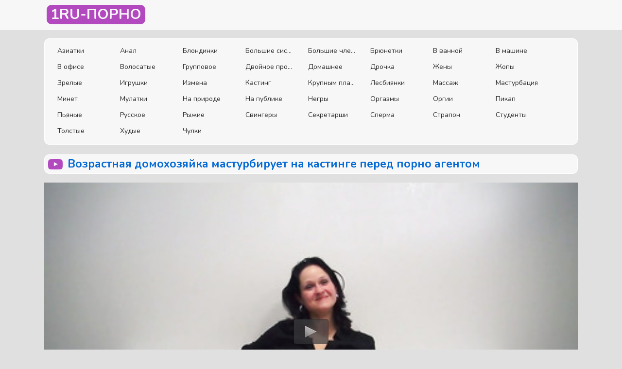

--- FILE ---
content_type: text/html; charset=UTF-8
request_url: https://1ru-porno.com/movie/1808
body_size: 4424
content:
<!DOCTYPE html>
<html lang="ru">
<head>
<meta charset="utf-8">
<title>Возрастная домохозяйка мастурбирует на кастинге перед порно агентом</title>
<meta name="description" content="Порно - Возрастная домохозяйка мастурбирует на кастинге перед порно агентом смотреть онлайн! В этом видео: Игрушки Кастинг Крупным планом! ">
<meta property="og:site_name" content="1Ru-Порно">
<meta property="og:type" content="article">
<meta property="og:title" content="Возрастная домохозяйка мастурбирует на кастинге перед порно агентом">
<meta property="og:url" content="https://1ru-porno.com/movie/1808">
<meta property="og:description" content="Возрастная домохозяйка считает, что является намного более интересной сексуальной партнершей, чем любая молодая девка. Порно агент с ней согласен и...">
<meta property="og:image" content="https://1ru-porno.com/thumbs/1808.jpg">
<link rel="canonical" href="https://1ru-porno.com/movie/1808">
<meta name="viewport" content="width=device-width, initial-scale=1">
<meta name="theme-color" content="#f7f7f7">
<link rel="stylesheet" href="https://1ru-porno.com/style.css">
<link rel="shortcut icon" href="https://1ru-porno.com/favicon.png">
</head>
<body>
<div class="wrapper">
<div class="header">
	<div class="container">
		<div class="holder">
			<div class="logo">
				<a href="/">
					<span>1ru-порно</span>
				</a>
			</div>				
			<div class="navigation">
				
			</div>
			<button type="button" class="hamburger">
				<span></span>
			</button>
		</div>
	</div>
</div>
<div class="main">
			<div class="container_row">
				<div class="container">
					<div class="panel_wrapped">					
						<div class="categories_list">
<div class="item"><a href="https://1ru-porno.com/categories/asian" class="link_list">Азиатки</a></div><div class="item"><a href="https://1ru-porno.com/categories/anal" class="link_list">Анал</a></div><div class="item"><a href="https://1ru-porno.com/categories/blond" class="link_list">Блондинки</a></div><div class="item"><a href="https://1ru-porno.com/categories/big_tits" class="link_list">Большие сиськи</a></div><div class="item"><a href="https://1ru-porno.com/categories/big_dick" class="link_list">Большие члены</a></div><div class="item"><a href="https://1ru-porno.com/categories/bryunetki" class="link_list">Брюнетки</a></div><div class="item"><a href="https://1ru-porno.com/categories/v_vannoy" class="link_list">В ванной</a></div><div class="item"><a href="https://1ru-porno.com/categories/v_mashine" class="link_list">В машине</a></div><div class="item"><a href="https://1ru-porno.com/categories/office" class="link_list">В офисе</a></div><div class="item"><a href="https://1ru-porno.com/categories/volosatie" class="link_list">Волосатые</a></div><div class="item"><a href="https://1ru-porno.com/categories/gruppovoe" class="link_list">Групповое</a></div><div class="item"><a href="https://1ru-porno.com/categories/dvoynoe_proniknovenie" class="link_list">Двойное проникновение</a></div><div class="item"><a href="https://1ru-porno.com/categories/domashnee" class="link_list">Домашнее</a></div><div class="item"><a href="https://1ru-porno.com/categories/drochka" class="link_list">Дрочка</a></div><div class="item"><a href="https://1ru-porno.com/categories/zheny" class="link_list">Жены</a></div><div class="item"><a href="https://1ru-porno.com/categories/ass" class="link_list">Жопы</a></div><div class="item"><a href="https://1ru-porno.com/categories/zrelie" class="link_list">Зрелые</a></div><div class="item"><a href="https://1ru-porno.com/categories/igrushki" class="link_list">Игрушки</a></div><div class="item"><a href="https://1ru-porno.com/categories/izmena" class="link_list">Измена</a></div><div class="item"><a href="https://1ru-porno.com/categories/kasting" class="link_list">Кастинг</a></div><div class="item"><a href="https://1ru-porno.com/categories/krupnim_planom" class="link_list">Крупным планом</a></div><div class="item"><a href="https://1ru-porno.com/categories/lesbi" class="link_list">Лесбиянки</a></div><div class="item"><a href="https://1ru-porno.com/categories/massag" class="link_list">Массаж</a></div><div class="item"><a href="https://1ru-porno.com/categories/masturbatsiya" class="link_list">Мастурбация</a></div><div class="item"><a href="https://1ru-porno.com/categories/minet" class="link_list">Минет</a></div><div class="item"><a href="https://1ru-porno.com/categories/mulatki" class="link_list">Мулатки</a></div><div class="item"><a href="https://1ru-porno.com/categories/na_prirode" class="link_list">На природе</a></div><div class="item"><a href="https://1ru-porno.com/categories/na_publike" class="link_list">На публике</a></div><div class="item"><a href="https://1ru-porno.com/categories/negri" class="link_list">Негры</a></div><div class="item"><a href="https://1ru-porno.com/categories/orgazmi" class="link_list">Оргазмы</a></div><div class="item"><a href="https://1ru-porno.com/categories/orgii" class="link_list">Оргии</a></div><div class="item"><a href="https://1ru-porno.com/categories/pikap" class="link_list">Пикап</a></div><div class="item"><a href="https://1ru-porno.com/categories/pyanie" class="link_list">Пьяные</a></div><div class="item"><a href="https://1ru-porno.com/categories/russkoe" class="link_list">Русское</a></div><div class="item"><a href="https://1ru-porno.com/categories/rigie" class="link_list">Рыжие</a></div><div class="item"><a href="https://1ru-porno.com/categories/svingeri" class="link_list">Свингеры</a></div><div class="item"><a href="https://1ru-porno.com/categories/sekretarshi" class="link_list">Секретарши</a></div><div class="item"><a href="https://1ru-porno.com/categories/sperma" class="link_list">Сперма</a></div><div class="item"><a href="https://1ru-porno.com/categories/strapon" class="link_list">Страпон</a></div><div class="item"><a href="https://1ru-porno.com/categories/studenti" class="link_list">Студенты</a></div><div class="item"><a href="https://1ru-porno.com/categories/tolstie" class="link_list">Толстые</a></div><div class="item"><a href="https://1ru-porno.com/categories/hudie" class="link_list">Худые</a></div><div class="item"><a href="https://1ru-porno.com/categories/chulki" class="link_list">Чулки</a></div></div>
										
					</div>
				</div>
			</div><div class="container_row">
	<div class="container">								
		<div id='dle-content'><div itemscope="" itemtype="https://schema.org/VideoObject">
	<meta itemprop="isFamilyFriendly" content="false">
	<link itemprop="thumbnailUrl" href="https://1ru-porno.com/thumbs/1808.jpg">
	<link itemprop="url" href="https://1ru-porno.com/movie/1808">
	<div class="headline" itemprop="name">
		<div class="title-holder">
			<i class="icon-play"></i>
			<h1>Возрастная домохозяйка мастурбирует на кастинге перед порно агентом</h1>
		</div>
	</div>
	<script src="https://1ru-porno.com/js/jwplayer.js"></script>	
	<div class="twocolumns">
		<div class="watch">			
				<div id="player"></div>
<script type="text/javascript">
			jwplayer("player").setup({
			autostart   : false,
			width       : "100%",
			
			stretching  : "fill",
			image       : "https://1ru-porno.com/thumbs/1808.jpg",
			startparam  : "start",
			file: "https://1ru-porno.com/v178RetQ/get_video/1/01a4f7718653a498d44b8a1b9d7ce170/1000/1808/1808_480.mp4",     
			});
</script> 
				
				
		</div>
         
	</div>

	<div class="player_tools">
		<div class="row">
			<div class="panel">
				
				<div class="item">
					<div class="view">
						<span class="title">Просмотры:</span> <span itemprop="interactionCount" content="731">731</span>
					</div>
				</div>
				
				<div class="item">
					<div class="view">
						<span class="title">Длительность:</span>
						<span>
							<meta itemprop="duration" content="16:09">
							16:09						</span>
					</div>
				</div>
				
			</div>
			
			<div class="action_rate rating-container">
				<a href="#" onclick="doRate('plus', '5'); return false;" >
				<div class="rate_button rate-like like">
					<i class="icon-like-hand"></i>
				</div>
				</a>
				<div class="progress_bar" itemprop="aggregateRating" itemscope="" itemtype="https://schema.org/AggregateRating">
					<span class="percent"><span id="ratig-layer-5" class="ignore-select"><span class="ratingtypeplusminus ignore-select ratingplus" >+0</span></span></span>
					<span class="progress_line">
						<span style="width:0%"></span>
					</span>
					<span class="vote result-vote voters" itemprop="ratingCount" data-success="Спасибо!" data-error="Thank you!" content="1"><span id="vote-num-id-5">-1</span></span>
				</div>
				<a href="#" onclick="doRate('minus', '5'); return false;" >
				<div class="rate_button rate-dislike dislike">
					<i class="icon-dislike-hand"></i>
				</div>
				</a>
			</div>
			
		</div>
		<div class="row">
			<div class="block">
				<span class="value">Категории:</span>
					<div class="wrap">
						<a href="https://1ru-porno.com/categories/igrushki">Игрушки</a> <a href="https://1ru-porno.com/categories/kasting">Кастинг</a> <a href="https://1ru-porno.com/categories/krupnim_planom">Крупным планом</a>					</div>
			</div>
		</div>

		<div class="row">
			<div class="desc">
				<p itemprop="description">
					Возрастная домохозяйка считает, что является намного более интересной сексуальной партнершей, чем любая молодая девка. Порно агент с ней согласен и собирается поближе познакомиться с телом бабы, притрагиваясь пальцами к ее промежности. Но он не станет вставлять туда свой член, а ограничиться лишь трахом письки бабы пальцами, помогая той с ее горячей мастурбацией. А потом в киску женщины проследует крупный дилдо, который поможет ей фантастически кончить на глазах у этого незнакомого мужика. Все дамочка проделывает просто замечательно и весьма распутно на этом кастинге!				</p>
			</div>
		</div>
	</div>
</div>

<div class="container_row">
	<div class="container">
		<div class="headline" >
			<div class="title-holder">
				<i class="icon-play"></i>
				<h3>Похожие видео</h3>
			</div>
		</div>	
<div class="thumbs">
<div class="thumb">
	<div itemscope="" itemtype="https://schema.org/ImageObject">
		<a href="https://1ru-porno.com/movie/1995" class="th" itemprop="url" >
			<div class="wrap_image">				
				<img class="lazy-loaded" src="https://1ru-porno.com/thumbs/1995.jpg" alt="Дама вынуждена дрочить на кастинге перед порно агентом">
			</div>
			<div class="desc" itemprop="name">
				<div>Дама вынуждена дрочить на кастинге перед порно агентом</div>
			</div>
		</a>
	</div>
</div>
<div class="thumb">
	<div itemscope="" itemtype="https://schema.org/ImageObject">
		<a href="https://1ru-porno.com/movie/2000" class="th" itemprop="url" >
			<div class="wrap_image">				
				<img class="lazy-loaded" src="https://1ru-porno.com/thumbs/2000.jpg" alt="Толстая баба уверенно трахается на кастинге с порно агентом">
			</div>
			<div class="desc" itemprop="name">
				<div>Толстая баба уверенно трахается на кастинге с порно агентом</div>
			</div>
		</a>
	</div>
</div>
<div class="thumb">
	<div itemscope="" itemtype="https://schema.org/ImageObject">
		<a href="https://1ru-porno.com/movie/46" class="th" itemprop="url" >
			<div class="wrap_image">				
				<img class="lazy-loaded" src="https://1ru-porno.com/thumbs/46.jpg" alt="Девка трахается в разных позах на порно кастинге с агентом">
			</div>
			<div class="desc" itemprop="name">
				<div>Девка трахается в разных позах на порно кастинге с агентом</div>
			</div>
		</a>
	</div>
</div>
<div class="thumb">
	<div itemscope="" itemtype="https://schema.org/ImageObject">
		<a href="https://1ru-porno.com/movie/2119" class="th" itemprop="url" >
			<div class="wrap_image">				
				<img class="lazy-loaded" src="https://1ru-porno.com/thumbs/2119.jpg" alt="Возрастная домохозяйка легла на диван с вибратором и мастурбирует">
			</div>
			<div class="desc" itemprop="name">
				<div>Возрастная домохозяйка легла на диван с вибратором и мастурбирует</div>
			</div>
		</a>
	</div>
</div>
<div class="thumb">
	<div itemscope="" itemtype="https://schema.org/ImageObject">
		<a href="https://1ru-porno.com/movie/2481" class="th" itemprop="url" >
			<div class="wrap_image">				
				<img class="lazy-loaded" src="https://1ru-porno.com/thumbs/2481.jpg" alt="Девушка раздевается перед порно агентом и рассказывает о себе">
			</div>
			<div class="desc" itemprop="name">
				<div>Девушка раздевается перед порно агентом и рассказывает о себе</div>
			</div>
		</a>
	</div>
</div>
<div class="thumb">
	<div itemscope="" itemtype="https://schema.org/ImageObject">
		<a href="https://1ru-porno.com/movie/2109" class="th" itemprop="url" >
			<div class="wrap_image">				
				<img class="lazy-loaded" src="https://1ru-porno.com/thumbs/2109.jpg" alt="Дама лежит в постели перед порно агентом и дрочит киску">
			</div>
			<div class="desc" itemprop="name">
				<div>Дама лежит в постели перед порно агентом и дрочит киску</div>
			</div>
		</a>
	</div>
</div>
	

		</div>
	</div>
</div>
</div>					
						
					<div style="text-align: center; margin: 16px 0;"></div>
                      
					
				</div>
			</div>
		</div>
<div class="footer">
			<div class="footer_holder">
				<div class="container">
					<div class="columns">
						<div class="column second">
							<span class="title">1Ru-Порно ~ охуенная порнуха онлайн и бесплатно!</span>
							<p>Сайт предназначен для посетителей старше 18 лет.</p>
							<ul class="list">

								<li class="item">
									<a href="/cdn-cgi/l/email-protection#eb8a8f98abda999ec69b84998584c5888486">Обратная связь</a>
								</li>
                                
							</ul>
							<p>&copy; 2021 https://1ru-porno.com <!--LiveInternet counter--><a href="https://www.liveinternet.ru/click"
target="_blank"><img id="licntF645" width="88" height="15" style="border:0" 
title="LiveInternet: показано число посетителей за сегодня"
src="[data-uri]"
alt=""/></a><script data-cfasync="false" src="/cdn-cgi/scripts/5c5dd728/cloudflare-static/email-decode.min.js"></script><script>(function(d,s){d.getElementById("licntF645").src=
"https://counter.yadro.ru/hit?t25.1;r"+escape(d.referrer)+
((typeof(s)=="undefined")?"":";s"+s.width+"*"+s.height+"*"+
(s.colorDepth?s.colorDepth:s.pixelDepth))+";u"+escape(d.URL)+
";h"+escape(d.title.substring(0,150))+";"+Math.random()})
(document,screen)</script><!--/LiveInternet-->
</p>
						</div>
					</div>
				</div>
			</div>
		</div>		
</div> 

   <script src="https://1ru-porno.com/js/jquery.js"></script>
<script src="https://1ru-porno.com/js/libs.js"></script>
  <script type="text/javascript">
  	jQuery(document).ready(function($){
  		$('.action_rate .rate-like').click(function(){
			$.ajax({
				url: "/ajax.php",
				method: "POST",
				cache: false,
				data: { id: "1808", like: "like" }
			}).done(function(dt) {
  				$('.action_rate').html(dt);
			});
  		});
  		$('.action_rate .rate-dislike').click(function(){
			$.ajax({
				url: "/ajax.php",
				method: "POST",
				cache: false,
				data: { id: "1808", like: "dislike" }
			}).done(function(dt) {
  				$('.action_rate').html(dt);
			});
  		});
  	});
  </script>
<script defer src="https://static.cloudflareinsights.com/beacon.min.js/vcd15cbe7772f49c399c6a5babf22c1241717689176015" integrity="sha512-ZpsOmlRQV6y907TI0dKBHq9Md29nnaEIPlkf84rnaERnq6zvWvPUqr2ft8M1aS28oN72PdrCzSjY4U6VaAw1EQ==" data-cf-beacon='{"version":"2024.11.0","token":"6e0e684e62c04030bff21901c82b5c67","r":1,"server_timing":{"name":{"cfCacheStatus":true,"cfEdge":true,"cfExtPri":true,"cfL4":true,"cfOrigin":true,"cfSpeedBrain":true},"location_startswith":null}}' crossorigin="anonymous"></script>
</body>
</html>